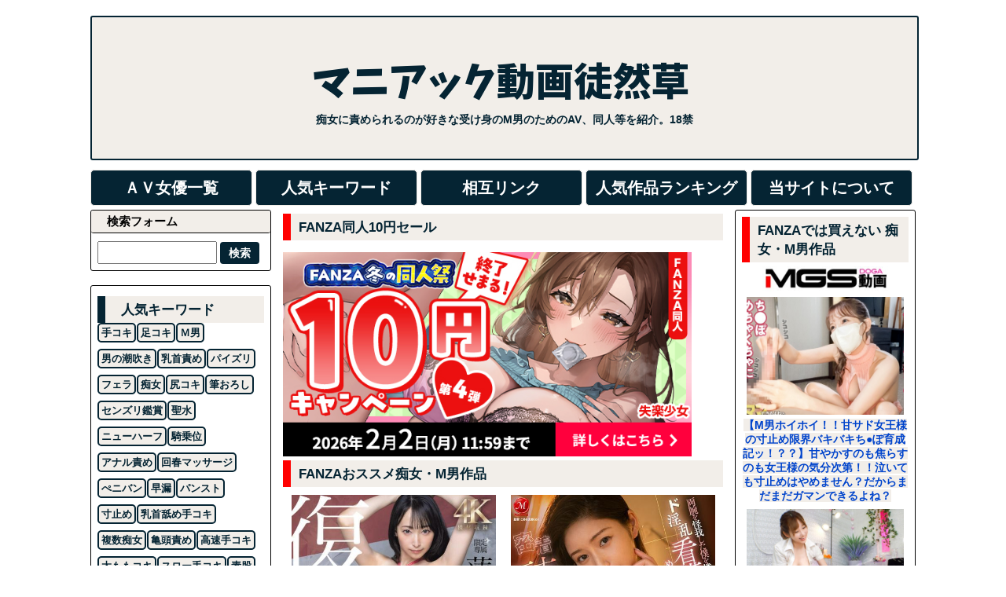

--- FILE ---
content_type: text/html; charset=UTF-8
request_url: https://maniacture.com/tag/%E4%B8%89%E5%90%89%E4%B8%87%E9%87%8C%E5%AD%90
body_size: 15829
content:
<!DOCTYPE html PUBLIC "-//W3C//DTD XHTML 1.0 Transitional//EN" "http://www.w3.org/TR/xhtml1/DTD/xhtml1-transitional.dtd">

<html lang="ja">
<head profile="http://gmpg.org/xfn/11">
<meta http-equiv="Content-Type" content="text/html; charset=UTF-8;" />
<meta name="viewport" content="width=1060, maximum-scale=1, user-scalable=yes">
<meta name="hubtraffic-domain-validation"  content="d3ab933b0356f2bf" />
<meta name="xhamster-site-verification" content="230577402:28971"/>
<title>三吉万里子 | マニアック動画徒然草</title>
<link rel="pingback" href="https://maniacture.com/xmlrpc.php" />
<link rel="alternate" type="application/rss+xml" title="RSS" href="https://maniacture.com/feed" />
<link rel="shortcut icon" href="http://maniacture.com/wp-content/uploads/2015/12/animated_favicon1.gif" />
<link rel="stylesheet" href="https://maniacture.com/wp-content/themes/maniacture/style.css?ver=1739845887" type="text/css" media="all" />
<meta name='robots' content='max-image-preview:large' />
<link rel='dns-prefetch' href='//ajax.googleapis.com' />
		<!-- This site uses the Google Analytics by MonsterInsights plugin v8.26.0 - Using Analytics tracking - https://www.monsterinsights.com/ -->
							<script src="//www.googletagmanager.com/gtag/js?id=G-H8LK2NK88F"  data-cfasync="false" data-wpfc-render="false" type="text/javascript" async></script>
			<script data-cfasync="false" data-wpfc-render="false" type="text/javascript">
				var mi_version = '8.26.0';
				var mi_track_user = true;
				var mi_no_track_reason = '';
								var MonsterInsightsDefaultLocations = {"page_location":"https:\/\/maniacture.com\/tag\/%E4%B8%89%E5%90%89%E4%B8%87%E9%87%8C%E5%AD%90\/"};
				if ( typeof MonsterInsightsPrivacyGuardFilter === 'function' ) {
					var MonsterInsightsLocations = (typeof MonsterInsightsExcludeQuery === 'object') ? MonsterInsightsPrivacyGuardFilter( MonsterInsightsExcludeQuery ) : MonsterInsightsPrivacyGuardFilter( MonsterInsightsDefaultLocations );
				} else {
					var MonsterInsightsLocations = (typeof MonsterInsightsExcludeQuery === 'object') ? MonsterInsightsExcludeQuery : MonsterInsightsDefaultLocations;
				}

								var disableStrs = [
										'ga-disable-G-H8LK2NK88F',
									];

				/* Function to detect opted out users */
				function __gtagTrackerIsOptedOut() {
					for (var index = 0; index < disableStrs.length; index++) {
						if (document.cookie.indexOf(disableStrs[index] + '=true') > -1) {
							return true;
						}
					}

					return false;
				}

				/* Disable tracking if the opt-out cookie exists. */
				if (__gtagTrackerIsOptedOut()) {
					for (var index = 0; index < disableStrs.length; index++) {
						window[disableStrs[index]] = true;
					}
				}

				/* Opt-out function */
				function __gtagTrackerOptout() {
					for (var index = 0; index < disableStrs.length; index++) {
						document.cookie = disableStrs[index] + '=true; expires=Thu, 31 Dec 2099 23:59:59 UTC; path=/';
						window[disableStrs[index]] = true;
					}
				}

				if ('undefined' === typeof gaOptout) {
					function gaOptout() {
						__gtagTrackerOptout();
					}
				}
								window.dataLayer = window.dataLayer || [];

				window.MonsterInsightsDualTracker = {
					helpers: {},
					trackers: {},
				};
				if (mi_track_user) {
					function __gtagDataLayer() {
						dataLayer.push(arguments);
					}

					function __gtagTracker(type, name, parameters) {
						if (!parameters) {
							parameters = {};
						}

						if (parameters.send_to) {
							__gtagDataLayer.apply(null, arguments);
							return;
						}

						if (type === 'event') {
														parameters.send_to = monsterinsights_frontend.v4_id;
							var hookName = name;
							if (typeof parameters['event_category'] !== 'undefined') {
								hookName = parameters['event_category'] + ':' + name;
							}

							if (typeof MonsterInsightsDualTracker.trackers[hookName] !== 'undefined') {
								MonsterInsightsDualTracker.trackers[hookName](parameters);
							} else {
								__gtagDataLayer('event', name, parameters);
							}
							
						} else {
							__gtagDataLayer.apply(null, arguments);
						}
					}

					__gtagTracker('js', new Date());
					__gtagTracker('set', {
						'developer_id.dZGIzZG': true,
											});
					if ( MonsterInsightsLocations.page_location ) {
						__gtagTracker('set', MonsterInsightsLocations);
					}
										__gtagTracker('config', 'G-H8LK2NK88F', {"forceSSL":"true","link_attribution":"true"} );
															window.gtag = __gtagTracker;										(function () {
						/* https://developers.google.com/analytics/devguides/collection/analyticsjs/ */
						/* ga and __gaTracker compatibility shim. */
						var noopfn = function () {
							return null;
						};
						var newtracker = function () {
							return new Tracker();
						};
						var Tracker = function () {
							return null;
						};
						var p = Tracker.prototype;
						p.get = noopfn;
						p.set = noopfn;
						p.send = function () {
							var args = Array.prototype.slice.call(arguments);
							args.unshift('send');
							__gaTracker.apply(null, args);
						};
						var __gaTracker = function () {
							var len = arguments.length;
							if (len === 0) {
								return;
							}
							var f = arguments[len - 1];
							if (typeof f !== 'object' || f === null || typeof f.hitCallback !== 'function') {
								if ('send' === arguments[0]) {
									var hitConverted, hitObject = false, action;
									if ('event' === arguments[1]) {
										if ('undefined' !== typeof arguments[3]) {
											hitObject = {
												'eventAction': arguments[3],
												'eventCategory': arguments[2],
												'eventLabel': arguments[4],
												'value': arguments[5] ? arguments[5] : 1,
											}
										}
									}
									if ('pageview' === arguments[1]) {
										if ('undefined' !== typeof arguments[2]) {
											hitObject = {
												'eventAction': 'page_view',
												'page_path': arguments[2],
											}
										}
									}
									if (typeof arguments[2] === 'object') {
										hitObject = arguments[2];
									}
									if (typeof arguments[5] === 'object') {
										Object.assign(hitObject, arguments[5]);
									}
									if ('undefined' !== typeof arguments[1].hitType) {
										hitObject = arguments[1];
										if ('pageview' === hitObject.hitType) {
											hitObject.eventAction = 'page_view';
										}
									}
									if (hitObject) {
										action = 'timing' === arguments[1].hitType ? 'timing_complete' : hitObject.eventAction;
										hitConverted = mapArgs(hitObject);
										__gtagTracker('event', action, hitConverted);
									}
								}
								return;
							}

							function mapArgs(args) {
								var arg, hit = {};
								var gaMap = {
									'eventCategory': 'event_category',
									'eventAction': 'event_action',
									'eventLabel': 'event_label',
									'eventValue': 'event_value',
									'nonInteraction': 'non_interaction',
									'timingCategory': 'event_category',
									'timingVar': 'name',
									'timingValue': 'value',
									'timingLabel': 'event_label',
									'page': 'page_path',
									'location': 'page_location',
									'title': 'page_title',
									'referrer' : 'page_referrer',
								};
								for (arg in args) {
																		if (!(!args.hasOwnProperty(arg) || !gaMap.hasOwnProperty(arg))) {
										hit[gaMap[arg]] = args[arg];
									} else {
										hit[arg] = args[arg];
									}
								}
								return hit;
							}

							try {
								f.hitCallback();
							} catch (ex) {
							}
						};
						__gaTracker.create = newtracker;
						__gaTracker.getByName = newtracker;
						__gaTracker.getAll = function () {
							return [];
						};
						__gaTracker.remove = noopfn;
						__gaTracker.loaded = true;
						window['__gaTracker'] = __gaTracker;
					})();
									} else {
										console.log("");
					(function () {
						function __gtagTracker() {
							return null;
						}

						window['__gtagTracker'] = __gtagTracker;
						window['gtag'] = __gtagTracker;
					})();
									}
			</script>
				<!-- / Google Analytics by MonsterInsights -->
		<!-- maniacture.com is managing ads with Advanced Ads 1.48.1 --><script id="mania-ready">
			window.advanced_ads_ready=function(e,a){a=a||"complete";var d=function(e){return"interactive"===a?"loading"!==e:"complete"===e};d(document.readyState)?e():document.addEventListener("readystatechange",(function(a){d(a.target.readyState)&&e()}),{once:"interactive"===a})},window.advanced_ads_ready_queue=window.advanced_ads_ready_queue||[];		</script>
		<link rel='stylesheet' id='wp-block-library-css' href='https://maniacture.com/wp-includes/css/dist/block-library/style.min.css?ver=6.4.2' type='text/css' media='all' />
<style id='classic-theme-styles-inline-css' type='text/css'>
/*! This file is auto-generated */
.wp-block-button__link{color:#fff;background-color:#32373c;border-radius:9999px;box-shadow:none;text-decoration:none;padding:calc(.667em + 2px) calc(1.333em + 2px);font-size:1.125em}.wp-block-file__button{background:#32373c;color:#fff;text-decoration:none}
</style>
<style id='global-styles-inline-css' type='text/css'>
body{--wp--preset--color--black: #000000;--wp--preset--color--cyan-bluish-gray: #abb8c3;--wp--preset--color--white: #ffffff;--wp--preset--color--pale-pink: #f78da7;--wp--preset--color--vivid-red: #cf2e2e;--wp--preset--color--luminous-vivid-orange: #ff6900;--wp--preset--color--luminous-vivid-amber: #fcb900;--wp--preset--color--light-green-cyan: #7bdcb5;--wp--preset--color--vivid-green-cyan: #00d084;--wp--preset--color--pale-cyan-blue: #8ed1fc;--wp--preset--color--vivid-cyan-blue: #0693e3;--wp--preset--color--vivid-purple: #9b51e0;--wp--preset--gradient--vivid-cyan-blue-to-vivid-purple: linear-gradient(135deg,rgba(6,147,227,1) 0%,rgb(155,81,224) 100%);--wp--preset--gradient--light-green-cyan-to-vivid-green-cyan: linear-gradient(135deg,rgb(122,220,180) 0%,rgb(0,208,130) 100%);--wp--preset--gradient--luminous-vivid-amber-to-luminous-vivid-orange: linear-gradient(135deg,rgba(252,185,0,1) 0%,rgba(255,105,0,1) 100%);--wp--preset--gradient--luminous-vivid-orange-to-vivid-red: linear-gradient(135deg,rgba(255,105,0,1) 0%,rgb(207,46,46) 100%);--wp--preset--gradient--very-light-gray-to-cyan-bluish-gray: linear-gradient(135deg,rgb(238,238,238) 0%,rgb(169,184,195) 100%);--wp--preset--gradient--cool-to-warm-spectrum: linear-gradient(135deg,rgb(74,234,220) 0%,rgb(151,120,209) 20%,rgb(207,42,186) 40%,rgb(238,44,130) 60%,rgb(251,105,98) 80%,rgb(254,248,76) 100%);--wp--preset--gradient--blush-light-purple: linear-gradient(135deg,rgb(255,206,236) 0%,rgb(152,150,240) 100%);--wp--preset--gradient--blush-bordeaux: linear-gradient(135deg,rgb(254,205,165) 0%,rgb(254,45,45) 50%,rgb(107,0,62) 100%);--wp--preset--gradient--luminous-dusk: linear-gradient(135deg,rgb(255,203,112) 0%,rgb(199,81,192) 50%,rgb(65,88,208) 100%);--wp--preset--gradient--pale-ocean: linear-gradient(135deg,rgb(255,245,203) 0%,rgb(182,227,212) 50%,rgb(51,167,181) 100%);--wp--preset--gradient--electric-grass: linear-gradient(135deg,rgb(202,248,128) 0%,rgb(113,206,126) 100%);--wp--preset--gradient--midnight: linear-gradient(135deg,rgb(2,3,129) 0%,rgb(40,116,252) 100%);--wp--preset--font-size--small: 13px;--wp--preset--font-size--medium: 20px;--wp--preset--font-size--large: 36px;--wp--preset--font-size--x-large: 42px;--wp--preset--spacing--20: 0.44rem;--wp--preset--spacing--30: 0.67rem;--wp--preset--spacing--40: 1rem;--wp--preset--spacing--50: 1.5rem;--wp--preset--spacing--60: 2.25rem;--wp--preset--spacing--70: 3.38rem;--wp--preset--spacing--80: 5.06rem;--wp--preset--shadow--natural: 6px 6px 9px rgba(0, 0, 0, 0.2);--wp--preset--shadow--deep: 12px 12px 50px rgba(0, 0, 0, 0.4);--wp--preset--shadow--sharp: 6px 6px 0px rgba(0, 0, 0, 0.2);--wp--preset--shadow--outlined: 6px 6px 0px -3px rgba(255, 255, 255, 1), 6px 6px rgba(0, 0, 0, 1);--wp--preset--shadow--crisp: 6px 6px 0px rgba(0, 0, 0, 1);}:where(.is-layout-flex){gap: 0.5em;}:where(.is-layout-grid){gap: 0.5em;}body .is-layout-flow > .alignleft{float: left;margin-inline-start: 0;margin-inline-end: 2em;}body .is-layout-flow > .alignright{float: right;margin-inline-start: 2em;margin-inline-end: 0;}body .is-layout-flow > .aligncenter{margin-left: auto !important;margin-right: auto !important;}body .is-layout-constrained > .alignleft{float: left;margin-inline-start: 0;margin-inline-end: 2em;}body .is-layout-constrained > .alignright{float: right;margin-inline-start: 2em;margin-inline-end: 0;}body .is-layout-constrained > .aligncenter{margin-left: auto !important;margin-right: auto !important;}body .is-layout-constrained > :where(:not(.alignleft):not(.alignright):not(.alignfull)){max-width: var(--wp--style--global--content-size);margin-left: auto !important;margin-right: auto !important;}body .is-layout-constrained > .alignwide{max-width: var(--wp--style--global--wide-size);}body .is-layout-flex{display: flex;}body .is-layout-flex{flex-wrap: wrap;align-items: center;}body .is-layout-flex > *{margin: 0;}body .is-layout-grid{display: grid;}body .is-layout-grid > *{margin: 0;}:where(.wp-block-columns.is-layout-flex){gap: 2em;}:where(.wp-block-columns.is-layout-grid){gap: 2em;}:where(.wp-block-post-template.is-layout-flex){gap: 1.25em;}:where(.wp-block-post-template.is-layout-grid){gap: 1.25em;}.has-black-color{color: var(--wp--preset--color--black) !important;}.has-cyan-bluish-gray-color{color: var(--wp--preset--color--cyan-bluish-gray) !important;}.has-white-color{color: var(--wp--preset--color--white) !important;}.has-pale-pink-color{color: var(--wp--preset--color--pale-pink) !important;}.has-vivid-red-color{color: var(--wp--preset--color--vivid-red) !important;}.has-luminous-vivid-orange-color{color: var(--wp--preset--color--luminous-vivid-orange) !important;}.has-luminous-vivid-amber-color{color: var(--wp--preset--color--luminous-vivid-amber) !important;}.has-light-green-cyan-color{color: var(--wp--preset--color--light-green-cyan) !important;}.has-vivid-green-cyan-color{color: var(--wp--preset--color--vivid-green-cyan) !important;}.has-pale-cyan-blue-color{color: var(--wp--preset--color--pale-cyan-blue) !important;}.has-vivid-cyan-blue-color{color: var(--wp--preset--color--vivid-cyan-blue) !important;}.has-vivid-purple-color{color: var(--wp--preset--color--vivid-purple) !important;}.has-black-background-color{background-color: var(--wp--preset--color--black) !important;}.has-cyan-bluish-gray-background-color{background-color: var(--wp--preset--color--cyan-bluish-gray) !important;}.has-white-background-color{background-color: var(--wp--preset--color--white) !important;}.has-pale-pink-background-color{background-color: var(--wp--preset--color--pale-pink) !important;}.has-vivid-red-background-color{background-color: var(--wp--preset--color--vivid-red) !important;}.has-luminous-vivid-orange-background-color{background-color: var(--wp--preset--color--luminous-vivid-orange) !important;}.has-luminous-vivid-amber-background-color{background-color: var(--wp--preset--color--luminous-vivid-amber) !important;}.has-light-green-cyan-background-color{background-color: var(--wp--preset--color--light-green-cyan) !important;}.has-vivid-green-cyan-background-color{background-color: var(--wp--preset--color--vivid-green-cyan) !important;}.has-pale-cyan-blue-background-color{background-color: var(--wp--preset--color--pale-cyan-blue) !important;}.has-vivid-cyan-blue-background-color{background-color: var(--wp--preset--color--vivid-cyan-blue) !important;}.has-vivid-purple-background-color{background-color: var(--wp--preset--color--vivid-purple) !important;}.has-black-border-color{border-color: var(--wp--preset--color--black) !important;}.has-cyan-bluish-gray-border-color{border-color: var(--wp--preset--color--cyan-bluish-gray) !important;}.has-white-border-color{border-color: var(--wp--preset--color--white) !important;}.has-pale-pink-border-color{border-color: var(--wp--preset--color--pale-pink) !important;}.has-vivid-red-border-color{border-color: var(--wp--preset--color--vivid-red) !important;}.has-luminous-vivid-orange-border-color{border-color: var(--wp--preset--color--luminous-vivid-orange) !important;}.has-luminous-vivid-amber-border-color{border-color: var(--wp--preset--color--luminous-vivid-amber) !important;}.has-light-green-cyan-border-color{border-color: var(--wp--preset--color--light-green-cyan) !important;}.has-vivid-green-cyan-border-color{border-color: var(--wp--preset--color--vivid-green-cyan) !important;}.has-pale-cyan-blue-border-color{border-color: var(--wp--preset--color--pale-cyan-blue) !important;}.has-vivid-cyan-blue-border-color{border-color: var(--wp--preset--color--vivid-cyan-blue) !important;}.has-vivid-purple-border-color{border-color: var(--wp--preset--color--vivid-purple) !important;}.has-vivid-cyan-blue-to-vivid-purple-gradient-background{background: var(--wp--preset--gradient--vivid-cyan-blue-to-vivid-purple) !important;}.has-light-green-cyan-to-vivid-green-cyan-gradient-background{background: var(--wp--preset--gradient--light-green-cyan-to-vivid-green-cyan) !important;}.has-luminous-vivid-amber-to-luminous-vivid-orange-gradient-background{background: var(--wp--preset--gradient--luminous-vivid-amber-to-luminous-vivid-orange) !important;}.has-luminous-vivid-orange-to-vivid-red-gradient-background{background: var(--wp--preset--gradient--luminous-vivid-orange-to-vivid-red) !important;}.has-very-light-gray-to-cyan-bluish-gray-gradient-background{background: var(--wp--preset--gradient--very-light-gray-to-cyan-bluish-gray) !important;}.has-cool-to-warm-spectrum-gradient-background{background: var(--wp--preset--gradient--cool-to-warm-spectrum) !important;}.has-blush-light-purple-gradient-background{background: var(--wp--preset--gradient--blush-light-purple) !important;}.has-blush-bordeaux-gradient-background{background: var(--wp--preset--gradient--blush-bordeaux) !important;}.has-luminous-dusk-gradient-background{background: var(--wp--preset--gradient--luminous-dusk) !important;}.has-pale-ocean-gradient-background{background: var(--wp--preset--gradient--pale-ocean) !important;}.has-electric-grass-gradient-background{background: var(--wp--preset--gradient--electric-grass) !important;}.has-midnight-gradient-background{background: var(--wp--preset--gradient--midnight) !important;}.has-small-font-size{font-size: var(--wp--preset--font-size--small) !important;}.has-medium-font-size{font-size: var(--wp--preset--font-size--medium) !important;}.has-large-font-size{font-size: var(--wp--preset--font-size--large) !important;}.has-x-large-font-size{font-size: var(--wp--preset--font-size--x-large) !important;}
.wp-block-navigation a:where(:not(.wp-element-button)){color: inherit;}
:where(.wp-block-post-template.is-layout-flex){gap: 1.25em;}:where(.wp-block-post-template.is-layout-grid){gap: 1.25em;}
:where(.wp-block-columns.is-layout-flex){gap: 2em;}:where(.wp-block-columns.is-layout-grid){gap: 2em;}
.wp-block-pullquote{font-size: 1.5em;line-height: 1.6;}
</style>
<link rel='stylesheet' id='contact-form-7-css' href='https://maniacture.com/wp-content/plugins/contact-form-7/includes/css/styles.css?ver=5.8.6' type='text/css' media='all' />
<link rel='stylesheet' id='wordpress-popular-posts-css-css' href='https://maniacture.com/wp-content/plugins/wordpress-popular-posts/assets/css/wpp.css?ver=6.3.4' type='text/css' media='all' />
<script type="text/javascript" src="https://maniacture.com/wp-content/plugins/google-analytics-for-wordpress/assets/js/frontend-gtag.min.js?ver=8.26.0" id="monsterinsights-frontend-script-js"></script>
<script data-cfasync="false" data-wpfc-render="false" type="text/javascript" id='monsterinsights-frontend-script-js-extra'>/* <![CDATA[ */
var monsterinsights_frontend = {"js_events_tracking":"true","download_extensions":"doc,pdf,ppt,zip,xls,docx,pptx,xlsx","inbound_paths":"[{\"path\":\"\\\/go\\\/\",\"label\":\"affiliate\"},{\"path\":\"\\\/recommend\\\/\",\"label\":\"affiliate\"}]","home_url":"https:\/\/maniacture.com","hash_tracking":"false","v4_id":"G-H8LK2NK88F"};/* ]]> */
</script>
<script type="application/json" id="wpp-json">

{"sampling_active":1,"sampling_rate":100,"ajax_url":"https:\/\/maniacture.com\/wp-json\/wordpress-popular-posts\/v1\/popular-posts","api_url":"https:\/\/maniacture.com\/wp-json\/wordpress-popular-posts","ID":0,"token":"945d6a1482","lang":0,"debug":0}

</script>
<script type="text/javascript" src="https://maniacture.com/wp-content/plugins/wordpress-popular-posts/assets/js/wpp.min.js?ver=6.3.4" id="wpp-js-js"></script>
<script type="text/javascript" src="https://ajax.googleapis.com/ajax/libs/jquery/1.11.3/jquery.min.js?ver=1.11.3" id="jquery-js"></script>
<link rel="https://api.w.org/" href="https://maniacture.com/wp-json/" /><link rel="alternate" type="application/json" href="https://maniacture.com/wp-json/wp/v2/tags/2592" />            <style id="wpp-loading-animation-styles">@-webkit-keyframes bgslide{from{background-position-x:0}to{background-position-x:-200%}}@keyframes bgslide{from{background-position-x:0}to{background-position-x:-200%}}.wpp-widget-placeholder,.wpp-widget-block-placeholder,.wpp-shortcode-placeholder{margin:0 auto;width:60px;height:3px;background:#dd3737;background:linear-gradient(90deg,#dd3737 0%,#571313 10%,#dd3737 100%);background-size:200% auto;border-radius:3px;-webkit-animation:bgslide 1s infinite linear;animation:bgslide 1s infinite linear}</style>
            <script>(function(i,s,o,g,r,a,m){i['GoogleAnalyticsObject']=r;i[r]=i[r]||function(){ (i[r].q=i[r].q||[]).push(arguments)},i[r].l=1*new Date();a=s.createElement(o), m=s.getElementsByTagName(o)[0];a.async=1;a.src=g;m.parentNode.insertBefore(a,m) })(window,document,'script','//www.google-analytics.com/analytics.js','ga');ga('create', 'UA-53754804-2', 'auto');ga('require', 'displayfeatures');ga('send', 'pageview');</script>
</head>
<body class="archive tag tag-2592 aa-prefix-mania-">

<div id="container">
<div id="header">
<div id="header-in">
<div id="h-l">

<h1 class="sitename"><a href="https://maniacture.com"><img src="http://maniacture.com/wp-content/uploads/2015/12/20151112234051fae-1.png" alt="マニアック動画徒然草" width="510" height="80" \/></a></h1>
<p class="descr">痴女に責められるのが好きな受け身のM男のためのAV、同人等を紹介。18禁</p>


</div><!-- #h-l -->
</div><!-- #header-in -->
</div><!-- #header -->
<div class="clear"></div>

<!--▼ メニューバー ▼-->
<ul id="menu_bar">
<li><a href="http://maniacture.com/%EF%BD%81%EF%BD%96%E5%A5%B3%E5%84%AA%E4%B8%80%E8%A6%A7">ＡＶ女優一覧</a></li>
<li><a href="http://maniacture.com/%E4%BA%BA%E6%B0%97%E3%82%AD%E3%83%BC%E3%83%AF%E3%83%BC%E3%83%89">人気キーワード</a></li>
<li><a href="http://maniacture.com/%E3%82%A2%E3%82%AF%E3%82%BB%E3%82%B9%E3%83%A9%E3%83%B3%E3%82%AD%E3%83%B3%E3%82%B0">相互リンク</a></li>
<li><a href="https://maniacture.com/%e4%ba%ba%e6%b0%97%e5%8b%95%e7%94%bb%e3%83%a9%e3%83%b3%e3%82%ad%e3%83%b3%e3%82%b0">人気作品ランキング</a></li>
<li><a href="http://maniacture.com/%E5%BD%93%E3%82%B5%E3%82%A4%E3%83%88%E3%81%AB%E3%81%A4%E3%81%84%E3%81%A6">当サイトについて</a></li>
</ul>
<!--▲ メニューバー ▲--><br>
<div id="wrap">
<div id="wrap-in">
<div id="side-wrap">
<div id="main">
<div class="native-widget-area">			<div class="textwidget"><div class="box2">FANZA同人10円セール</div>
<a href="https://al.fanza.co.jp/?lurl=https%3A%2F%2Fwww.dmm.co.jp%2Fdc%2Fdoujin%2F-%2Flist%2F%3D%2Farticle%3Dcampaign%2Fid%3D219039%2F%3Faiad_clid%3Dmx7SM2AJffCddYCwmo1xyGSH8jxczBuCDuCsiWoLY82wkLW1xmydkTw2PNkFGDYn&af_id=maniacture-001&ch=toolbar&ch_id=text" rel="sponsored" target="_blank"rel="nofollow"><img class="dmmkizi" src="http://maniacture.com/wp-content/uploads/2026/01/dojin_14.png" alt="10円" /></a>

<div class="box2">FANZAおススメ痴女・M男作品</div>
<table style="width:100%;"><tr> <td style="width:50%; vertical-align:top;"><div align="center"><script type="text/javascript">
<!--
var msg = new Array();
msg[0] = '<a href="https://al.dmm.co.jp/?lurl=https%3A%2F%2Fwww.dmm.co.jp%2Fdigital%2Fvideoa%2F-%2Fdetail%2F%3D%2Fcid%3Dmngs00038%2F&af_id=maniacture-001&ch=link_tool&ch_id=link" target="_blank"rel="nofollow"><img class="dmmwaku2" src="http://maniacture.com/wp-content/uploads/2026/01/mngs00038.1.jpg" alt="痴女のカリスマ・復活 囁き淫語責めとスパイダー杭打ち騎乗位で痴女られっぱなし中出し3本番スペシャル！ 蓮実クレア" /></a>';
msg[1] = '<a href="https://al.dmm.co.jp/?lurl=https%3A%2F%2Fwww.dmm.co.jp%2Fdigital%2Fvideoa%2F-%2Fdetail%2F%3D%2Fcid%3Dmikr00066%2F&af_id=maniacture-001&ch=link_tool&ch_id=link" target="_blank"rel="nofollow"><img class="dmmwaku2" src="http://maniacture.com/wp-content/uploads/2026/01/mikr00066.1.jpg" alt="‘パート先で見つけたうんと年下の男のコを甘やかし美魔女の接吻レクチャーで私好みに飼い慣らす 佐々木あき" /></a>';
msg[2] = '<a href="https://al.dmm.co.jp/?lurl=https%3A%2F%2Fwww.dmm.co.jp%2Fdigital%2Fvideoa%2F-%2Fdetail%2F%3D%2Fcid%3Dmiab00605%2F&af_id=maniacture-001&ch=link_tool&ch_id=link" target="_blank"rel="nofollow"><img class="dmmwaku2" src="http://maniacture.com/wp-content/uploads/2026/01/miab00605.1.jpg" alt="「チクビなら浮気じゃないでしょ」僕を寝取ろうとしてくる彼女の妹に風呂上がりのビンビン敏感ビーチクが見つかってしまい…いつでもどこでも脳みそトロける囁き乳首責めで乗り換えるまで痴女られて中出しブッコぬかれました… 逢沢みゆ" /></a>';
var no = Math.floor(Math.random() * msg.length);
document.write(msg[no]);
//-->
</script>
</div> </td> <td style="width:50%; vertical-align:top;"><div align="center"><script type="text/javascript">
<!--
var msg = new Array();
msg[0] = '<a href="https://al.dmm.co.jp/?lurl=https%3A%2F%2Fwww.dmm.co.jp%2Fdigital%2Fvideoa%2F-%2Fdetail%2F%3D%2Fcid%3Djuvr00275%2F&af_id=maniacture-001&ch=link_tool&ch_id=link" target="_blank"rel="nofollow"><img class="dmmwaku2" src="http://maniacture.com/wp-content/uploads/2026/01/juvr00275jp-1.jpg" alt="【VR】両腕を怪我した僕を憐れむド淫乱看護師のめぐりさんの密着騎乗位で見下され、身動きが取れずに何度も射精してしまった。" /></a>';
msg[1] = '<a href="https://al.dmm.co.jp/?lurl=https%3A%2F%2Fwww.dmm.co.jp%2Fdigital%2Fvideoa%2F-%2Fdetail%2F%3D%2Fcid%3Dfocs00297%2F&af_id=maniacture-001&ch=link_tool&ch_id=link" target="_blank"rel="nofollow"><img class="dmmwaku2" src="http://maniacture.com/wp-content/uploads/2026/01/focs00297.1.jpg" alt="覗きで知ったお隣の素顔…ド痴女メンエス嬢 神テクフルコースで限界までヌいてくれるエンドレス射精メンズエステ 逢月ひまり" /></a>';
msg[2] = '<a href="https://al.dmm.co.jp/?lurl=https%3A%2F%2Fwww.dmm.co.jp%2Fdigital%2Fvideoa%2F-%2Fdetail%2F%3D%2Fcid%3D1drpt00105%2F&af_id=maniacture-001&ch=link_tool&ch_id=link" target="_blank"rel="nofollow"><img class="dmmwaku2" src="http://maniacture.com/wp-content/uploads/2026/01/1drpt00105jp-1.jpg" alt="超ドスケベ シースルーブラジャー風俗絶品フルコース 橘内ひなた 彩奈リナ" /></a>';
var no = Math.floor(Math.random() * msg.length);
document.write(msg[no]);
//-->
</script></div> </td> </tr></table>


</div>
		</div><div class='clear'></div>
<h2>「三吉万里子」 一覧</h2>
<div class="post"> 
<h2 class="entry-title"><a href="https://maniacture.com/blog-entry-57808.html" title="フィストでM男のアナルを破壊して悶絶させるボンデージのド痴女様 三吉万里子">フィストでM男のアナルを破壊して悶絶させるボンデージのド痴女様 三吉万里子</a></h2>
<div class="ently_thumbnail">
<img class="top" src="http://maniacture.com/wp-content/uploads/2021/02/m10228.jpg" alt="三吉万里子" />
<p class="br">【三吉万里子】フィストでM男のアナルを破壊して悶絶させるボンデージのド痴女様</p><br class="clear">
<hr size="1" /></div><div class="more">
<a href="https://maniacture.com/blog-entry-57808.html" title="フィストでM男のアナルを破壊して悶絶させるボンデージのド痴女様 三吉万里子">記事を見る</a>
</div><!-- .more -->
<div class="blog_info contentsbox">
<span><a href="https://maniacture.com/category/%e3%82%a2%e3%83%8a%e3%83%ab%e8%b2%ac%e3%82%81%e3%83%bb%e3%83%9a%e3%83%8b%e3%83%90%e3%83%b3" rel="tag">アナル責め</a></span>
<span><a href="https://maniacture.com/tag/fisuto" rel="tag">fisuto</a> <a href="https://maniacture.com/tag/%ef%bd%8d%e7%94%b7" rel="tag">Ｍ男</a> <a href="https://maniacture.com/tag/%e3%83%95%e3%82%a3%e3%82%b9%e3%83%88" rel="tag">フィスト</a> <a href="https://maniacture.com/tag/%e4%b8%89%e5%90%89%e4%b8%87%e9%87%8c%e5%ad%90" rel="tag">三吉万里子</a></span>
<div class="clear"></div>
<div class="time">投稿日: 2021-02-10</div>
</div><!-- .blog_info -->
<div class="clear"></div>
</div><!-- .post -->
<div class="post"> 
<h2 class="entry-title"><a href="https://maniacture.com/blog-entry-53177.html" title="女装させた生徒を乳首責めとアナル責めで翻弄する巨乳痴女教師 三吉万里子">女装させた生徒を乳首責めとアナル責めで翻弄する巨乳痴女教師 三吉万里子</a></h2>
<div class="ently_thumbnail">
<img class="top" src="http://maniacture.com/wp-content/uploads/2020/03/m8693.jpg" alt="三吉万里子" />
<p class="br">【三吉万里子】女装させた生徒を乳首責めとアナル責めで翻弄する巨乳痴女教師</p><br class="clear">
<hr size="1" /></div><div class="more">
<a href="https://maniacture.com/blog-entry-53177.html" title="女装させた生徒を乳首責めとアナル責めで翻弄する巨乳痴女教師 三吉万里子">記事を見る</a>
</div><!-- .more -->
<div class="blog_info contentsbox">
<span><a href="https://maniacture.com/category/%e3%82%a2%e3%83%8a%e3%83%ab%e8%b2%ac%e3%82%81%e3%83%bb%e3%83%9a%e3%83%8b%e3%83%90%e3%83%b3" rel="tag">アナル責め</a></span>
<span><a href="https://maniacture.com/tag/%ef%bd%8d%e7%94%b7" rel="tag">Ｍ男</a> <a href="https://maniacture.com/tag/%e4%b8%89%e5%90%89%e4%b8%87%e9%87%8c%e5%ad%90" rel="tag">三吉万里子</a> <a href="https://maniacture.com/tag/%e5%a5%b3%e8%a3%85" rel="tag">女装</a></span>
<div class="clear"></div>
<div class="time">投稿日: 2020-03-08</div>
</div><!-- .blog_info -->
<div class="clear"></div>
</div><!-- .post -->
</div><!-- #main -->
<div id="side-left">
<div class="side-widget-area"><h4 class="side-widget-title">検索フォーム</h4><div id="search">
<form method="get" id="searchform" action="https://maniacture.com/">
<label class="hidden" for="s"></label>
<input type="text" value=""  name="s" id="s"style="
    width: 148px;
    height: 25px;
">  
<input type="submit" id="searchsubmit" class="cbtn cbtn-red" value="検索" style="
    width: 50px;
    height: 28px;
"></form>
</div><!-- #search -->
</div><div class="side-widget-area">			<div class="textwidget"><div class="box8">人気キーワード</div>
<p class="sakura">
<a href="http://maniacture.com/category/%E6%89%8B%E3%82%B3%E3%82%AD">手コキ</a>
<p class="sakura">
<a href="http://maniacture.com/category/%E8%B6%B3%E3%82%B3%E3%82%AD">足コキ</a>
<p class="sakura">
<a href="http://maniacture.com/tag/%EF%BD%8D%E7%94%B7">Ｍ男</a>
<p class="sakura">
<a href="http://maniacture.com/category/%E7%94%B7%E3%81%AE%E6%BD%AE%E5%90%B9%E3%81%8D">男の潮吹き</a>
<p class="sakura">
<a href="http://maniacture.com/category/%E4%B9%B3%E9%A6%96%E8%B2%AC%E3%82%81">乳首責め</a>
<p class="sakura">
<a href="http://maniacture.com/category/%E5%B7%A8%E4%B9%B3%E3%83%BB%E3%83%91%E3%82%A4%E3%82%BA%E3%83%AA">パイズリ</a>
<p class="sakura">
<a href="http://maniacture.com/category/%E3%83%95%E3%82%A7%E3%83%A9">フェラ</a>
<p class="sakura">
<a href="http://maniacture.com/category/%E5%8D%98%E4%BD%93%E7%97%B4%E5%A5%B3">痴女</a>
<p class="sakura">
<a href="http://maniacture.com/category/%E5%B0%BB%E3%82%B3%E3%82%AD">尻コキ</a>
<p class="sakura">
<a href="http://maniacture.com/category/%E7%AB%A5%E8%B2%9E%E3%83%BB%E7%AD%86%E3%81%8A%E3%82%8D%E3%81%97">筆おろし</a>
<p class="sakura">
<a href="http://maniacture.com/category/%E3%82%BB%E3%83%B3%E3%82%BA%E3%83%AA%E9%91%91%E8%B3%9E">センズリ鑑賞</a>
<p class="sakura">
<a href="http://maniacture.com/category/%E8%81%96%E6%B0%B4">聖水</a>
<p class="sakura">
<a href="http://maniacture.com/category/%E3%83%8B%E3%83%A5%E3%83%BC%E3%83%8F%E3%83%BC%E3%83%95">ニューハーフ</a>
<p class="sakura">
<a href="http://maniacture.com/category/%E9%A8%8E%E4%B9%97%E4%BD%8D">騎乗位</a>
<p class="sakura">
<a href="http://maniacture.com/category/%E3%82%A2%E3%83%8A%E3%83%AB%E8%B2%AC%E3%82%81%E3%83%BB%E3%83%9A%E3%83%8B%E3%83%90%E3%83%B3">アナル責め</a>
<p class="sakura">
<a href="http://maniacture.com/category/%E3%82%A8%E3%82%B9%E3%83%86%E3%83%BB%E5%9B%9E%E6%98%A5">回春マッサージ</a>
<p class="sakura">
<a href="http://maniacture.com/category/%E3%82%A2%E3%83%8A%E3%83%AB%E8%B2%AC%E3%82%81%E3%83%BB%E3%83%9A%E3%83%8B%E3%83%90%E3%83%B3">ぺニバン</a>
<p class="sakura">
<a href="http://maniacture.com/category/%E6%97%A9%E6%BC%8F">早漏</a>
<p class="sakura">
<a href="http://maniacture.com/tag/%E3%83%91%E3%83%B3%E3%82%B9%E3%83%88">パンスト</a>
<p class="sakura">
<a href="http://maniacture.com/tag/%E5%AF%B8%E6%AD%A2%E3%82%81">寸止め</a>
<p class="sakura">
<a href="http://maniacture.com/tag/%E4%B9%B3%E9%A6%96%E8%88%90%E3%82%81%E6%89%8B%E3%82%B3%E3%82%AD">乳首舐め手コキ</a>
<p class="sakura">
<a href="http://maniacture.com/category/%E8%A4%87%E6%95%B0%E7%97%B4%E5%A5%B3">複数痴女</a>
<p class="sakura">
<a href="http://maniacture.com/tag/%E4%BA%80%E9%A0%AD%E8%B2%AC%E3%82%81">亀頭責め</a>
<p class="sakura">
<a href="http://maniacture.com/tag/%E9%AB%98%E9%80%9F%E6%89%8B%E3%82%B3%E3%82%AD">高速手コキ</a>
<p class="sakura">
<a href="http://maniacture.com/tag/%E5%A4%AA%E3%82%82%E3%82%82%E3%82%B3%E3%82%AD">太ももコキ</a>
<p class="sakura">
<a href="http://maniacture.com/tag/%E3%82%B9%E3%83%AD%E3%83%BC%E6%89%8B%E3%82%B3%E3%82%AD">スロー手コキ</a>
<p class="sakura">
<a href="http://maniacture.com/tag/%E7%B4%A0%E8%82%A1">素股</a>
<p class="sakura">
<a href="http://maniacture.com/tag/%E3%82%A2%E3%83%8A%E3%83%AB%E8%88%90%E3%82%81">アナル舐め</a>
<p class="sakura">
<a href="http://maniacture.com/tag/%E3%83%99%E3%83%AD%E3%83%81%E3%83%A5%E3%83%BC">ベロチュー</a>
<p class="sakura">
<a href="http://maniacture.com/tag/%E3%83%87%E3%82%A3%E3%83%BC%E3%83%97%E3%82%B9%E3%83%AD%E3%83%BC%E3%83%88">ディープスロート</a>
<p class="sakura">
<a href="http://maniacture.com/tag/%E6%B7%AB%E8%AA%9E">淫語</a>
<p class="sakura">
<a href="http://maniacture.com/tag/%E9%80%A3%E7%B6%9A%E5%B0%84%E7%B2%BE">連続射精</a>
<p class="sakura">
<a href="http://maniacture.com/tag/%E3%83%90%E3%82%AD%E3%83%A5%E3%83%BC%E3%83%A0%E3%83%95%E3%82%A7%E3%83%A9">バキュームフェラ</a>
<p class="sakura">
<a href="http://maniacture.com/tag/%E5%8F%A3%E5%86%85%E7%99%BA%E5%B0%84">口内発射</a>
<p class="sakura">
<a href="http://maniacture.com/tag/%E9%A1%94%E9%9D%A2%E9%A8%8E%E4%B9%97">顔面騎乗</a>
<p class="sakura">
<a href="http://maniacture.com/tag/%E3%83%AD%E3%83%BC%E3%82%B7%E3%83%A7%E3%83%B3">ローション</a>
<p class="sakura">
<a href="http://maniacture.com/tag/%E7%9D%BE%E4%B8%B8%E3%83%9E%E3%83%83%E3%82%B5%E3%83%BC%E3%82%B8">睾丸マッサージ</a>
<p class="sakura">
<a href="http://maniacture.com/tag/%E3%83%89%E3%83%A9%E3%82%A4%E3%82%AA%E3%83%BC%E3%82%AC%E3%82%BA%E3%83%A0">ドライオーガズム</a>
<p class="sakura">
<a href="https://maniacture.com/tag/%e5%90%8c%e4%ba%ba">同人</a>
<p class="sakura">
<a href="https://maniacture.com/tag/vr">VR</a>
</p><br>
<p class="itirann">
<a href="http://maniacture.com/%E4%BA%BA%E6%B0%97%E3%82%AD%E3%83%BC%E3%83%AF%E3%83%BC%E3%83%89">人気キーワード一覧はコチラ</a>
</p></div>
		</div><div class="side-widget-area">			<div class="textwidget"><div class="box8">人気ＡＶ女優</div>
<p class="sakura">
<a href="http://maniacture.com/?tag=AIKA" title="AIKA">AIKA</a>
<p class="sakura">
<a href="http://maniacture.com/?tag=%E8%91%B5%E3%81%A4%E3%81%8B%E3%81%95" title="葵つかさ">葵つかさ</a>
<p class="sakura">
<a href="http://maniacture.com/?tag=%E6%98%8E%E6%97%A5%E8%8A%B1%E3%82%AD%E3%83%A9%E3%83%A9" title="明日花キララ">明日花キララ</a>
<p class="sakura">
<a href="http://maniacture.com/?tag=%E5%A4%A9%E4%BD%BF%E3%82%82%E3%81%88" title="天使もえ">天使もえ</a>
<p class="sakura">
<a href="https://maniacture.com/tag/%e6%96%b0%e4%ba%95%e3%83%aa%e3%83%9e" title="新井リマ">新井リマ</a>
<p class="sakura">
<a href="https://maniacture.com/tag/%e6%9c%89%e5%b2%a1%e3%81%bf%e3%81%86" title="有岡みう">有岡みう</a>
<p class="sakura">
<a href="https://maniacture.com/tag/%e4%bc%8a%e8%97%a4%e8%88%9e%e9%9b%aa" title="伊藤舞雪">伊藤舞雪</a>
<p class="sakura">
<a href="http://maniacture.com/?tag=%E5%A4%A7%E6%A7%BB%E3%81%B2%E3%81%B3%E3%81%8D" title="大槻ひびき">大槻ひびき</a>
<p class="sakura"><a href="https://maniacture.com/tag/%e5%b0%be%e5%b4%8e%e3%81%88%e3%82%8a%e3%81%8b" title="尾崎えりか">尾崎えりか</a>
<p class="sakura">
<a href="https://maniacture.com/tag/%e4%b9%99%e3%82%a2%e3%83%aa%e3%82%b9" title="乙アリス">乙アリス</a>
<p class="sakura">
<a href="https://maniacture.com/tag/%e6%a5%93%e3%82%ab%e3%83%ac%e3%83%b3" title="楓カレン">楓カレン</a>
<p class="sakura">
<a href="http://maniacture.com/?tag=%E5%B7%9D%E4%B8%8A%E3%82%86%E3%81%86" title="川上ゆう">川上ゆう</a>
<p class="sakura">
<a href="http://maniacture.com/tag/%E5%90%9B%E5%B3%B6%E3%81%BF%E3%81%8A" title="君島みお">君島みお</a>
<p class="sakura">
<a href="http://maniacture.com/?tag=%E5%80%89%E5%A4%9A%E3%81%BE%E3%81%8A" title="倉多まお">倉多まお</a>
<p class="sakura">
<a href="https://maniacture.com/tag/%e8%83%a1%e6%a1%83%e3%81%95%e3%81%8f%e3%82%89" title="胡桃さくら">胡桃さくら</a>
<p class="sakura">
<a href="https://maniacture.com/tag/%e9%bb%92%e5%b7%9d%e3%81%99%e3%81%bf%e3%82%8c" title="黒川すみれ">黒川すみれ</a>
<p class="sakura">
<a href="http://maniacture.com/tag/%e5%b0%8f%e5%ae%b5%e3%81%93%e3%81%aa%e3%82%93" "小宵こなん">小宵こなん</a>
<p class="sakura">
<a href="https://maniacture.com/tag/%e6%96%8e%e8%97%a4%e3%81%82%e3%81%bf%e3%82%8a" title="斎藤あみり">斎藤あみり</a>
<p class="sakura">
<a href="https://maniacture.com/tag/%e6%b2%99%e6%9c%88%e6%81%b5%e5%a5%88" title="沙月恵奈">沙月恵奈</a>
<p class="sakura"><a href="https://maniacture.com/tag/%e3%81%95%e3%81%a4%e3%81%8d%e8%8a%bd%e8%a1%a3" title="さつき芽衣">さつき芽衣</a>
<p class="sakura"><a href="https://maniacture.com/tag/%e4%bd%90%e9%87%8e%e3%82%86%e3%81%be" title="佐野ゆま">佐野ゆま</a>
<p class="sakura">
<a href="http://maniacture.com/tag/%E7%AF%A0%E7%94%B0%E3%82%86%E3%81%86" title="篠田ゆう">篠田ゆう</a>
<p class="sakura">
<a href="http://maniacture.com/tag/julia" title="JULIA">JULIA</a>
<p class="sakura">
<a href="https://maniacture.com/tag/%e9%88%b4%e6%9c%a8%e7%9c%9f%e5%a4%95" title="鈴木真夕">鈴木真夕</a>
<p class="sakura">
<a href="https://maniacture.com/tag/%e6%a9%98%e3%83%a1%e3%82%a2%e3%83%aa%e3%83%bc" title="橘メアリー">橘メアリー</a>
<p class="sakura">
<a href="http://maniacture.com/tag/%e4%b8%83%e6%b2%a2%e3%81%bf%e3%81%82" title="七沢みあ">七沢みあ</a>
<p class="sakura">
<a href="http://maniacture.com/tag/%e4%b8%83%e3%83%84%e6%a3%ae%e3%82%8a%e3%82%8a" title="七ツ森りり">七ツ森りり</a>
<p class="sakura">
<a href="http://maniacture.com/tag/%e6%96%b0%e6%9d%91%e3%81%82%e3%81%8b%e3%82%8a" title="新村あかり">新村あかり</a>
<p class="sakura">
<a href="http://maniacture.com/tag/%e6%a9%8b%e6%9c%ac%e3%81%82%e3%82%8a%e3%81%aa" title="橋本ありな">橋本ありな</a>
<p class="sakura">
<a href="http://maniacture.com/tag/%E6%B3%A2%E5%A4%9A%E9%87%8E%E7%B5%90%E8%A1%A3">波多野結衣</a>
<p class="sakura">
<a href="https://maniacture.com/tag/%e8%8a%b1%e6%9f%b3%e6%9d%8f%e5%a5%88" title="花柳杏奈">花柳杏奈</a>
<p class="sakura">
<a href="http://maniacture.com/?tag=%E6%B5%9C%E5%B4%8E%E7%9C%9F%E7%B7%92" title="浜崎真緒">浜崎真緒</a>
<p class="sakura">
<a href="http://maniacture.com/tag/%e6%b7%b1%e7%94%b0%e3%81%88%e3%81%84%e3%81%bf" title="深田えいみ">深田えいみ</a>
<p class="sakura">
<a href="https://maniacture.com/tag/%e8%97%a4%e6%a3%ae%e9%87%8c%e7%a9%82" title="藤森里穂">藤森里穂</a>
<p class="sakura">
<a href="https://maniacture.com/tag/%e7%be%8e%e5%9c%92%e5%92%8c%e8%8a%b1" title="美園和花">美園和花</a>
<p class="sakura">
<a href="http://maniacture.com/tag/%E7%BE%8E%E8%B0%B7%E6%9C%B1%E9%87%8C" title="美谷朱里">美谷朱里</a>
<p class="sakura">
<a href="http://maniacture.com/tag/minamo" "MINAMO">MINAMO</a>
<p class="sakura"><a href="https://maniacture.com/tag/%e6%a3%ae%e6%97%a5%e5%90%91%e5%ad%90" title="森日向子">森日向子</a>
<p class="sakura">
<a href="https://maniacture.com/tag/%e6%a3%ae%e6%b2%a2%e3%81%8b%e3%81%aa" title="森沢かな">森沢かな</a>
<p class="sakura">
<a href="https://maniacture.com/tag/%e5%bc%a5%e7%94%9f%e3%81%bf%e3%81%a5%e3%81%8d" title="弥生みづき">弥生みづき</a>
</p>
<p class="sakura">
<a href="https://maniacture.com/tag/%e5%84%aa%e6%9c%88%e3%81%be%e3%82%8a%e3%81%aa" title="優月まりな">優月まりな</a>
<br>
<p class="sakura">
<a href="http://maniacture.com/%EF%BD%81%EF%BD%96%E5%A5%B3%E5%84%AA%E4%B8%80%E8%A6%A7" title="AV女優一覧はコチラ">AV女優一覧はコチラ</a></p>

</div>
		</div><div class="side-widget-area">			<div class="textwidget"><div class="box8">人気メーカー</div>
<p class="sakura">
<a href="https://maniacture.com/tag/%e3%82%a2%e3%83%ad%e3%83%9e%e4%bc%81%e7%94%bb">アロマ企画</a>
<p class="sakura">
<a href="https://maniacture.com/tag/%e3%83%a0%e3%83%bc%e3%83%87%e3%82%a3%e3%83%bc%e3%82%ba">ムーディーズ</a>
<p class="sakura">
<a href="https://maniacture.com/tag/%e3%82%b0%e3%83%ad%e3%83%bc%e3%83%aa%e3%83%bc%e3%82%af%e3%82%a8%e3%82%b9%e3%83%88">グローリークエスト</a>
<p class="sakura">
<a href="https://maniacture.com/tag/fitch">Fitch</a>
<p class="sakura">
<a href="https://maniacture.com/tag/%e3%82%a8%e3%82%b9%e3%83%af%e3%83%b3-%e3%83%8a%e3%83%b3%e3%83%90%e3%83%bc%e3%83%af%e3%83%b3%e3%82%b9%e3%82%bf%e3%82%a4%e3%83%ab">エスワン ナンバーワンスタイル</a>
<p class="sakura">
<a href="https://maniacture.com/tag/%e3%83%af%e3%83%b3%e3%82%ba%e3%83%95%e3%82%a1%e3%82%af%e3%83%88%e3%83%aa%e3%83%bc">ワンズファクトリー</a>
<p class="sakura">
<a href="https://maniacture.com/tag/%e3%82%a2%e3%82%a4%e3%83%87%e3%82%a2%e3%83%9d%e3%82%b1%e3%83%83%e3%83%88">アイデアポケット</a>
<p class="sakura">
<a href="https://maniacture.com/tag/sod%e3%82%af%e3%83%aa%e3%82%a8%e3%82%a4%e3%83%88">SODクリエイト</a>
<p class="sakura">
<a href="https://maniacture.com/tag/m%e7%94%b7%e3%83%91%e3%83%a9%e3%83%80%e3%82%a4%e3%82%b9">M男パラダイス</a>
<p class="sakura">
<a href="https://maniacture.com/tag/%e3%82%b1%e3%82%a4%e3%83%bb%e3%82%a8%e3%83%a0%e3%83%bb%e3%83%97%e3%83%ad%e3%83%87%e3%83%a5%e3%83%bc%e3%82%b9">ケイ・エム・プロデュース</a>
<p class="sakura">
<a href="https://maniacture.com/tag/kawaii">kawaii</a>
<p class="sakura">
<a href="https://maniacture.com/tag/kmpvr-%e5%bd%a9">KMPVR-彩-</a>
<p class="sakura">
<a href="https://maniacture.com/tag/%e3%81%93%e3%81%82%e3%82%89vr">こあらVR</a>
<p class="sakura">
<a href="https://maniacture.com/tag/kira%e2%98%86kira">kira☆kira</a>
<p class="sakura">
<a href="https://maniacture.com/tag/%e3%82%a2%e3%83%aa%e3%82%b9japan">アリスJAPAN</a>
<p class="sakura">
<a href="https://maniacture.com/tag/%e7%b4%a0%e4%ba%ba%e7%9b%97%e6%92%ae%e5%80%b6%e6%a5%bd%e9%83%a8">素人盗撮倶楽部</a>
<p class="sakura">
<a href="https://maniacture.com/tag/e-body">E-BODY</a>
<p class="sakura">
<a href="https://maniacture.com/tag/%e7%97%b4%e5%a5%b3%e3%83%98%e3%83%96%e3%83%b3">痴女ヘブン</a>
<p class="sakura">
<a href="https://maniacture.com/tag/%e3%83%80%e3%82%b9%e3%83%83%ef%bc%81">ダスッ！</a>
<p class="sakura">
<a href="https://maniacture.com/tag/hunter">Hunter</a>
<p class="sakura">
<a href="https://maniacture.com/tag/%e3%83%9e%e3%83%89%e3%83%b3%e3%83%8a">マドンナ</a>
<p class="sakura">
<a href="https://maniacture.com/tag/%e6%9c%ac%e4%b8%ad">本中</a>
<p class="sakura">
<a href="https://maniacture.com/tag/%e3%81%93%e3%81%82%e3%82%89vr">こあらVR</a>
<p class="sakura">
<a href="https://maniacture.com/tag/sex-agent-%e5%a6%84%e6%83%b3%e6%97%8f">SEX Agent/妄想族</a>
<p class="sakura">
<a href="https://maniacture.com/tag/megami">MEGAMI</a>
<p class="sakura">
<a href="https://maniacture.com/tag/p-box-vr">P-BOX VR</a>
<p class="sakura">
<a href="https://maniacture.com/tag/%e8%82%89%e3%81%8d%e3%82%85%e3%82%93%e3%83%91%e3%83%a9%e3%83%80%e3%82%a4%e3%82%b9vr">肉きゅんパラダイスVR</a>
<p class="sakura">
<a href="https://maniacture.com/tag/%e3%83%97%e3%83%ac%e3%83%9f%e3%82%a2%e3%83%a0">プレミアム</a>
<p class="sakura">
<a href="https://maniacture.com/tag/%e3%83%9f%e3%83%ab">ミル</a>
<p class="sakura">
<a href="https://maniacture.com/tag/%e6%ba%9c%e6%b1%a0%e3%82%b4%e3%83%ad%e3%83%bc">溜池ゴロー</a>
<p class="sakura">
<a href="https://maniacture.com/tag/mr-michiru">Mr.michiru</a>
<p class="sakura">
<a href="https://maniacture.com/tag/%e3%82%af%e3%82%a4%e3%83%bc%e3%83%b3%e3%83%ad%e3%83%bc%e3%83%89">クイーンロード</a>
<p class="sakura">
<a href="https://maniacture.com/tag/%e3%83%af%e3%83%bc%e3%83%97%e3%82%a8%e3%83%b3%e3%82%bf%e3%83%bc%e3%83%86%e3%82%a4%e3%83%b3%e3%83%a1%e3%83%b3%e3%83%88">ワープエンターテインメント</a>
<p class="sakura">
<a href="https://maniacture.com/tag/office-ks">OFFICE K’S</a>
<p class="sakura">
<a href="https://maniacture.com/tag/oppai">OPPAI</a>
<p class="sakura">
<a href="https://maniacture.com/tag/aqua%ef%bc%9c%e3%82%a2%e3%82%af%e3%82%a2%ef%bc%9e">AQUA＜アクア＞</a>
<p class="sakura">
<a href="https://maniacture.com/tag/dandy">DANDY</a>

<p class="sakura">
<a href="https://maniacture.com/tag/baltan%ef%bc%9c%e3%83%90%e3%83%ab%e3%82%bf%e3%83%b3%ef%bc%9e">BALTAN＜バルタン＞</a>
<p class="sakura">
<a href="https://maniacture.com/tag/kmpvr-bibi">KMPVR-bibi-</a>
<p class="sakura">
<a href="http://maniacture.com/%E4%BA%BA%E6%B0%97%E3%82%AD%E3%83%BC%E3%83%AF%E3%83%BC%E3%83%89">人気メーカ一覧はコチラ</a>
</p>
</div>
		</div><div class="side-widget-area">			<div class="textwidget"><div class="box8">オススメVR記事</div>
<a href="https://maniacture.com/blog-entry-100893.html"><img class="side" src="http://maniacture.com/wp-content/uploads/2024/12/m16175.jpg" alt="【VR】男の潮吹き！肉感ボディの爆乳痴女デリヘル嬢があらゆるテクニックを駆使して連続射精させまくる！乙アリス" /><p class="br2">【VR】男の潮吹き！肉感ボディの爆乳痴女デリヘル嬢があらゆるテクニックを駆使して連続射精させまくる！乙アリス</p></a>
<a href="https://maniacture.com/blog-entry-100833.html"><img class="side" src="http://maniacture.com/wp-content/uploads/2024/12/m16170.jpg" alt="【VR】美人痴女教師がスパルタ焦らし騎乗位で生徒を虐める！大槻ひびき" /><p class="br2">【VR】美人痴女教師がスパルタ焦らし騎乗位で生徒を虐める！大槻ひびき</p></a>
<a href="https://maniacture.com/blog-entry-100599.html"><img class="side" src="http://maniacture.com/wp-content/uploads/2024/12/m16152.jpg" alt="【VR】会員制のM性感！仮面を着けた女王様がM男をペニバン逆アナルファックでメスイキさせる！涼花くるみ" /><p class="br2">【VR】会員制のM性感！仮面を着けた女王様がM男をペニバン逆アナルファックでメスイキさせる！涼花くるみ</p></a>
<a href="https://maniacture.com/blog-entry-91099.html"><img class="side" src="http://maniacture.com/wp-content/uploads/2024/08/m15387.jpg" alt="【VR】クビレボインのKカップ爆乳痴女にオイルパイズリでトロトロに甘やかされた件ｗｗ神楽ももか" /><p class="br2">【VR】クビレボインのKカップ爆乳痴女にオイルパイズリでトロトロに甘やかされた件ｗｗ神楽ももか</p></a>
<div align="center"><p class="sakura"><a href="https://maniacture.com/tag/vr" title="オススメVRをもっと見る">オススメVRをもっと見る</a></p></div>
<div class="box8">オススメ同人記事</div>
<a href="https://maniacture.com/blog-entry-91158.html"><img class="side" src="http://maniacture.com/wp-content/uploads/2024/08/m15392.jpg" alt="【同人】乳首責め特化！小悪魔痴女JKが性感帯が乳首の敏感先輩を徹底的に焦らして弄りまくる！" /><p class="br2">【同人】乳首責め特化！小悪魔痴女JKが性感帯が乳首の敏感先輩を徹底的に焦らして弄りまくる！</p></a>
<a href="https://maniacture.com/blog-entry-91335.html"><img class="side" src="http://maniacture.com/wp-content/uploads/2024/08/m15405.jpg" alt="【同人】爆乳の痴女子大生が童貞の彼氏をいつもパイズリだけで暴発させ続けた結果・・・" /><p class="br2">【同人】爆乳の痴女子大生が童貞の彼氏をいつもパイズリだけで暴発させ続けた結果・・・</p></a>
<a href="https://maniacture.com/blog-entry-87517.html"><img class="side" src="http://maniacture.com/wp-content/uploads/2024/06/m15083.jpg" alt="【同人】ヤリチン自慢のイキリ男を女装させてペニバン逆アナルファックでメスイキさせる！" /><p class="br2">【同人】ヤリチン自慢のイキリ男を女装させてペニバン逆アナルファックでメスイキさせる！</p></a>
<a href="https://maniacture.com/blog-entry-91430.html"><img class="side" src="http://maniacture.com/wp-content/uploads/2024/08/m15413.jpg" alt="【同人】痴女ナースが全身麻酔をかけてから前立腺を刺激しながらの寸止め手コキで人格破壊してきた結果・・・" /><p class="br2">【同人】痴女ナースが全身麻酔をかけてから前立腺を刺激しながらの寸止め手コキで人格破壊してきた結果・・・</p></a>
<div align="center"><p class="sakura"><a href="https://maniacture.com/tag/%e5%90%8c%e4%ba%ba" title="オススメ同人をもっと見る">オススメ同人をもっと見る</a></p></div> 
<div class="box2">人気作品ランキング</div>
<p class="br2">当サイト内で紹介した作品の売り上げをランキング形式でまとめてみました。</p>
<div align="center">
<p class="br2">1位</p>
<a href="https://maniacture.com/blog-entry-130324.html"><img class="dmmiti"src="http://maniacture.com/wp-content/uploads/2026/01/bonu00044.1.jpg" alt="M男の手コキ地獄 みかこ女王様 藤白みかこ" /><p class="br2">M男の手コキ地獄 みかこ女王様 藤白みかこ</p></a></div>
<div align="center"><p class="br2">2位</p>
<a href="https://maniacture.com/blog-entry-130463.html"><img class="dmmiti"src="http://maniacture.com/wp-content/uploads/2026/01/kiwvr00851jp-1-1.jpg" alt="【VR】【8K】誰でもM男になってメスイキできるイケメン女王様の射精管理ソープ 花宮きょうこ" /><p class="br2">【VR】【8K】誰でもM男になってメスイキできるイケメン女王様の射精管理ソープ 花宮きょうこ</p></a></div>
<div align="center"><p class="br2">3位</p>
<a href="https://maniacture.com/blog-entry-128638.html"><img class="dmmiti"src="http://maniacture.com/wp-content/uploads/2026/01/d_712752.1-1.jpg" alt="マゾが大好物な人妻のおちんちんトレーニング。" /><p class="br2">マゾが大好物な人妻のおちんちんトレーニング。</p></a></div>
<div align="center"><p class="sakura"><a href="https://maniacture.com/%e4%ba%ba%e6%b0%97%e5%8b%95%e7%94%bb%e3%83%a9%e3%83%b3%e3%82%ad%e3%83%b3%e3%82%b0" title="全ランキングはコチラ">全ランキングはコチラ</a></p></div></div>
		</div></div><!-- #side-left -->
</div><!-- #side-wrap -->
<div id="side-right">
<div class="side-widget-area">			<div class="textwidget"><div class="box2">FANZAでは買えない
痴女・M男作品</div>
<div align="center">
<img src="http://maniacture.com/wp-content/uploads/2026/01/mgs.jpg" alt="" width="160" height="32" class="alignnone size-full wp-image-70364" />
<a href="https://www.mgstage.com/product/product_detail/300MIUM-1220/?aff=YUQBMFSERBAYIZ7R8H2RUBQEZM" target="_blank"rel="nofollow"><img class="side" src="http://maniacture.com/wp-content/uploads/2026/01/mgs1.jpg" />
<span>【M男ホイホイ！！甘サド女王様の寸止め限界バキバキち●ぽ育成記ッ！？？】甘やかすのも焦らすのも女王様の気分次第！！泣いても寸止めはやめません？だからまだまだガマンできるよね？</span></a>

<a href="https://www.mgstage.com/product/product_detail/ABF-271/?aff=YUQBMFSERBAYIZ7R8H2RUBQEZM" target="_blank"rel="nofollow"><img class="side" src="http://maniacture.com/wp-content/uploads/2026/01/mgs2.jpg" />
<span>甘サドちくびッ痴 七嶋舞【限定特典映像45分付き】</span></a>


<a href="https://www.mgstage.com/product/product_detail/ABF-262/?aff=YUQBMFSERBAYIZ7R8H2RUBQEZM" target="_blank"rel="nofollow"><img class="side" src="http://maniacture.com/wp-content/uploads/2026/01/mgs4.jpg" />
<span>甘とろ密着エステ 最後の一滴まで搾り取られる極上デトックス 発射無制限 鈴村あいり【限定特典映像45分付き】</span></a>

<a href="https://www.mgstage.com/product/product_detail/300MIUM-1183/?aff=YUQBMFSERBAYIZ7R8H2RUBQEZM" target="_blank"rel="nofollow"><img class="side" src="http://maniacture.com/wp-content/uploads/2026/01/mgs3.jpg" />
<span>【寸止め∞回ッ！！寸止めの天才の美痴女がM男たちを翻弄！】SもMもイケるから気持ちがわかるんです♪貴方は良いコな寸止めMチ●ポですか？？究極の焦らしプレイ！！ 最後まで ガマンできるよね？</span></a><br>

<img src="http://maniacture.com/wp-content/uploads/2024/12/duga.jpg" alt="" width="130" height="45" class="alignnone size-full wp-image-70364" />
<a href="https://click.duga.jp/ppv/gripav-0790/17586-01" target="_blank"rel="nofollow"><img class="dmmiti" src="http://maniacture.com/wp-content/uploads/2026/01/gripav-0790.1.jpg" /><span>甘とろ密着エステ 最後の一滴まで搾り取られる極上デトックス 発射無制限</span></a>
<hr size="1" />
<a href="https://click.duga.jp/ppv/legworship-0107/17586-01" target="_blank"rel="nofollow"><img class="dmmiti" src="http://maniacture.com/wp-content/uploads/2026/01/legworship-0107.jpg" /><span>
新・ドSゆりな様のM男いじめ2025</span></a>
<hr size="1" />
<a href="https://click.duga.jp/ppv/gripav-0786/17586-01" target="_blank"rel="nofollow"><img class="dmmiti" src="http://maniacture.com/wp-content/uploads/2026/01/gripav-0786.1.jpg" /><span>
超ドSケツ掘り職人vsアナル研修変態痴女！アナルホジコキ！メスイキ大連発スペシャル</span></a>
<hr size="1" />
<a href="https://click.duga.jp/ppv/mistressland-0289/17586-01" target="_blank"rel="nofollow"><img class="dmmiti" src="http://maniacture.com/wp-content/uploads/2026/01/mistressland-0289.jpg" /><span>加●病棟24時</span></a>
<hr size="1" />
<a href="https://click.duga.jp/ppv/smania-0018/17586-01" target="_blank"rel="nofollow"><img class="dmmiti" src="http://maniacture.com/wp-content/uploads/2026/01/smania-0018.jpg" /><span>神楽愛乃様に唾吐き唾液垂らしされながら射精するM男</span></a>
<hr size="1" />
<a href="https://click.duga.jp/ppv/prestige-6645/17586-01" target="_blank"rel="nofollow"><img class="dmmiti" src="https://pic.duga.jp/unsecure/prestige/6645/noauth/jacket_240.jpg" width="240" height="340" class="alignnone size-medium" /><span>まだ絶対イケるよ！ vol.05</span></a>
<hr size="1" />
<a href="https://click.duga.jp/ppv/gripav-0757/17586-01" target="_blank"rel="nofollow"><img class="dmmiti" src="http://maniacture.com/wp-content/uploads/2025/06/gripav-0757.1.jpg" /><span>くすぐりパウダーマッサージと悶絶カリ首ひねり！M男くすぐりエステとひたすらくすぐったいパンスト亀頭みがき</span></a>
<hr size="1" />
<a href="https://click.duga.jp/ppv/gripav-0742/17586-01" target="_blank"rel="nofollow"><img class="dmmiti" src="http://maniacture.com/wp-content/uploads/2025/05/gripav-0742.1.jpg" /><span>ドSな痴女が我儘Mオジの願望を叶える！？「くすぐれ？シコれ？肛門をホジれ？贅沢なM男だな」</span></a>
<hr size="1" />
<a href="https://click.duga.jp/ppv/gripav-0739/17586-01" target="_blank"rel="nofollow"><img class="dmmiti" src="http://maniacture.com/wp-content/uploads/2025/05/gripav-0739.1.jpg" /><span>パンスト手袋のくすぐりとただひたすらくすぐったい亀頭責め手コキ</span></a>
<hr size="1" />
<a href="https://click.duga.jp/ppv/gripav-0736/17586-01" target="_blank"rel="nofollow"><img class="dmmiti" src="http://maniacture.com/wp-content/uploads/2025/05/gripav-0736.1.jpg" /><span>M男の亀頭を破壊！長身痴女W手コキパワハラハウス
</span></a>
<hr size="1" />
<a href="https://click.duga.jp/ppv/spc-0250/17586-01" target="_blank"rel="nofollow"><img class="dmmiti" src="https://pic.duga.jp/unsecure/spc/0250/noauth/jacket_240.jpg" width="240" height="340" class="alignnone size-medium" /><span>人気 you tuber 今賀はるがリアル配信で精子ごっくん！</span></a>
<hr size="1" />
</div></div>
		</div><div class="side-widget-area">			<div class="textwidget"><div class="box8">相互リンク</div>
<ul>
<li><a href='http://tekokeyland.com/' target='_blank' rel="noopener">東京手コキーランド</a></li>
<li><a href='http://chijyosourou.com/' target='_blank' rel="noopener">寝散られてフル勃起.com</a></li>
<li><a href='http://chijolog.com/' target='_blank' rel="noopener">痴女ろぐ</a></li>
<li><a href='https://fella-doga.com/' target='_blank' rel="noopener">フェラ動画</a></li>
<li><a href='https://oppai-doga.info/' target='_blank' rel="noopener">おっぱい動画＠巨乳・美乳まとめ</a></li>
<li><a href='https://senzuritv.net/' target='_blank' rel="noopener">センズリ鑑賞と手コキ動画</a></li>
<li><a href='https://senzuri.biz/' target='_blank' rel="noopener">センズリ鑑賞とナンパ動画</a></li>
<li><a href='https://oneshotashousetsu.com/contents/' rel="nofollow noopener" target='_blank'>おねショタコンテンツまとメディア</a></li>
<li><a href='https://galgirltoh.com/' target='_blank' rel="noopener">AVレビューの館</a></li>
<li><a href='https://gal-av.com/' rel="nofollow noopener" target='_blank'>ギャルAV GALSEN</a></li>
<li><a href='https://m-fetishism.com/' rel="nofollow noopener" target='_blank'>痴女しか愛せない</a></li>
<li><a href='https://erokkuma.net/' rel="nofollow noopener" target='_blank'>コスえっち！</a></li>
<li><a href='https://emuoni.com/' rel="nofollow noopener" target='_blank'>M男にやさしく</a></li>
<li><a href='https://doujin-yakata.com/' target='_blank' rel="noopener">おすすめエロ漫画の館</a></li>
<li><a href='https://adultsommelier.xyz/' rel="nofollow noopener" target='_blank'>アダルトソムリエ【NTR特化型】</a></li>
<li><a href='https://ptittoav.com/' rel="nofollow noopener" target='_blank'>ぴちえぶ</a></li>
<li><a href='https://irusunatchi.com/' rel="nofollow noopener" target='_blank'>イルスナッチ</a></li>
<li><a href='https://free-navi.info/' rel="nofollow noopener" target='_blank'>ぱいぱんまにあ</a></li>
<li><a href='https://www.hxdoll.jp/' rel="nofollow noopener" target='_blank'>HxDoll JP</a></li>
</ul></div>
		</div></div><!-- #side-right -->
<div class="clear"></div>
</div><!-- #wrap-in -->
</div><!-- #wrap -->
</div><!-- #container -->
<div id="footer">
<div id="footer-in">
<div class="footer-widget-area">			<div class="textwidget"><script type='text/javascript' src='https://maniacture.com/wp-content/themes/maniacture/js/dmmad.js'></script>
</div>
		</div><div class="footer-widget-area">			<div class="textwidget"><!-- 全記事数 -->27,489<!-- 全記事数 -->記事

<p class="br2"><a href="http://maniacture.com/プライバシーポリシー" title="プライバシーポリシー">プライバシーポリシー</a></p></div>
		</div><div class="footer-widget-area">			<div class="textwidget"><script type='text/javascript' src='https://ajax.googleapis.com/ajax/libs/jquery/1.11.2/jquery.min.js'></script>
<script type='text/javascript' src='https://maniacture.com/wp-content/themes/maniacture/js/hentai.js'></script>

<script type='text/javascript'>
/* <![CDATA[ */
var oParam = {
"base":"https:\/\/maniacture.com\/wp-content\/themes\/maniacture\/html\/",
"spot":"https:\/\/al.dmm.co.jp\/?lurl=https%3A%2F%2Fwww.dmm.co.jp%2Fdc%2Fdoujin%2F-%2Fdetail%2F%3D%2Fcid%3Dd_289704%2F&af_id=maniacture-001&ch=link_tool&ch_id=link",
"delay":"1001", 
"ver":"211", 
"orad":[
{"file":"orad136.html","w":315,"h":240,"c":"black"}, 
{"file":"orad136.html","w":315,"h":240,"c":"black"},  
{"file":"orad136.html","w":315,"h":240,"c":"black"},  
{"file":"orad136.html","w":315,"h":240,"c":"white"},
{"file":"orad136.html","w":315,"h":240,"c":"white"},
]};
/* ]]> */
</script></div>
		</div><div class='clear'></div>
<p class="copy">Copyright &copy; 2020 <a href="https://maniacture.com/" title="マニアック動画徒然草" rel="home">マニアック動画徒然草</a></p>
<div id="page-top"><a href="#">PAGE TOP</a></div>
<script type="text/javascript" src="https://maniacture.com/wp-content/plugins/contact-form-7/includes/swv/js/index.js?ver=5.8.6" id="swv-js"></script>
<script type="text/javascript" id="contact-form-7-js-extra">
/* <![CDATA[ */
var wpcf7 = {"api":{"root":"https:\/\/maniacture.com\/wp-json\/","namespace":"contact-form-7\/v1"}};
/* ]]> */
</script>
<script type="text/javascript" src="https://maniacture.com/wp-content/plugins/contact-form-7/includes/js/index.js?ver=5.8.6" id="contact-form-7-js"></script>
<script type="text/javascript" src="https://maniacture.com/wp-content/themes/maniacture/js/base.js?ver=1.0" id="base-js"></script>
<script>!function(){window.advanced_ads_ready_queue=window.advanced_ads_ready_queue||[],advanced_ads_ready_queue.push=window.advanced_ads_ready;for(var d=0,a=advanced_ads_ready_queue.length;d<a;d++)advanced_ads_ready(advanced_ads_ready_queue[d])}();</script></div><!-- #footer-in -->
</div><!-- #footer -->
</body>
</html>
